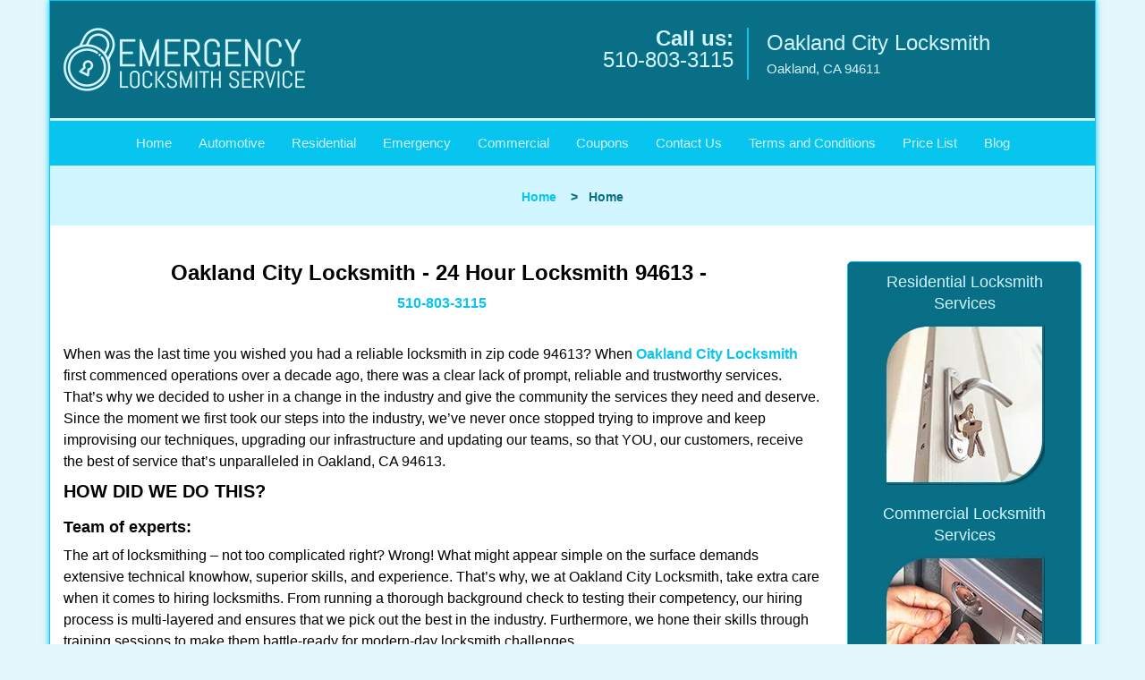

--- FILE ---
content_type: text/html
request_url: https://oaklandcitylocksmith.com/24-hour-locksmith-94613.html
body_size: 4888
content:
<!DOCTYPE html><html lang="en"><head><meta charset="utf-8"><meta name="viewport" content="width=device-width, initial-scale=1"><meta name="keywords" content="locksmith, locks, keys, home"/><meta name="description" content="24 hour locksmith 94613 When was the last time you wished you had a reliable locksmith in zip code 94613? When Oakland City Locksmith first commenced "/><meta name="og:keywords" content="locksmith, locks, keys, home"/><meta name="og:description" content="24 hour locksmith 94613 When was the last time you wished you had a reliable locksmith in zip code 94613? When Oakland City Locksmith first commenced "/><meta name="og:title" content="Oakland City Locksmith | 24 Hour Locksmith 94613 | 510-803-3115"/><meta name="og:url" content="https://oaklandcitylocksmith.com/24-hour-locksmith-94613.html"/><meta name="og:image" content="https://oaklandcitylocksmith.com/userfiles/newls-1/images/Newls-1-68-65mod/logo.webp"/><meta name="twitter:keywords" content="locksmith, locks, keys, home"/><meta name="twitter:description" content="24 hour locksmith 94613 When was the last time you wished you had a reliable locksmith in zip code 94613? When Oakland City Locksmith first commenced "/><meta name="twitter:site" content="oaklandcitylocksmith"/><meta name="twitter:title" content="Oakland City Locksmith | 24 Hour Locksmith 94613 | 510-803-3115"/><meta name="twitter:url" content="https://oaklandcitylocksmith.com/24-hour-locksmith-94613.html"/><meta name="twitter:image" content="https://oaklandcitylocksmith.com/userfiles/newls-1/images/Newls-1-68-65mod/logo.webp"/><meta name="twitter:card" content="summery"/><title>Oakland City Locksmith|24 Hour Locksmith 94613|510-803-3115</title><link rel="canonical" href="https://oaklandcitylocksmith.com/24-hour-locksmith-94613.html"><link rel="icon" href="/userfiles/newls-1/images/Newls-1-68-65mod/24.png" type="image/png"><link rel="preconnect" href="https://fonts.gstatic.com" crossorigin><link rel="preload" href="fonts/fontawesome-webfont.woff2?v=4.3.0" as="font" type="font/woff2" crossorigin><link href="https://fonts.googleapis.com/css?family=Open+Sans:800,700,600,400,300&amp;display=swap"><link href="https://fonts.googleapis.com/css?family=Roboto:800,700,600,400,300&amp;display=swap"><link rel="stylesheet" href="/css/bootstrap.min.css"><link rel="stylesheet" href="/css/style.min.css"><link media="print" onload="this.media='all'" href="/css/custom.24-hour-locksmith-94613.css" rel="stylesheet"/><!--[if lte IE 8]><script src="/scripts/respond-1.1.0.min.js"></script><![endif]--><!--[if lt IE 9]><script src="/scripts/html5shiv.js"></script><![endif]--><script>document.cookie='resolution='+Math.max(screen.width,screen.height)+("devicePixelRatio" in window ? ","+devicePixelRatio : ",1")+'; path=/';</script><script defer type="application/ld+json">{
    "@context": "https://schema.org",
    "@type": "https://oaklandcitylocksmith.com/#localbusiness",
    "name": "Oakland City Locksmith",
    "url": "https://oaklandcitylocksmith.com",
    "logo": "https://oaklandcitylocksmith.com/userfiles/newls-1/images/Newls-1-68-65mod/logo.webp",
    "img": "https://oaklandcitylocksmith.com/userfiles/newls-1/images/Newls-1-68-65mod/zip-01.webp",
    "description": "24 hour locksmith 94613 When was the last time you wished you had a reliable locksmith in zip code 94613? When Oakland City Locksmith first commenced ",
    "telephone": "510-803-3115",
    "address": {
        "@type": "PostalAddress",
        "streetAddress": "6464 Moraga Ave Suite: 1",
        "addressLocality": "Oakland",
        "addressRegion": "CA",
        "postalCode": "94611",
        "addressCountry": "US"
    },
    "openingHoursSpecification": [
        {
            "@type": "OpeningHoursSpecification",
            "dayOfWeek": [
                "Mon",
                "Tue",
                "Wed",
                "Thu",
                "Fri",
                "Sat",
                "Sun"
            ],
            "opens": "00:00",
            "closes": "23:59"
        }
    ],
    "paymentAccepted": [
        "Cash",
        "Credit Card"
    ],
    "currenciesAccepted": "USD",
    "sameAs": [
        "https://www.facebook.com/pages/Oakland-City-Locksmith/801212233331781"
    ],
    "areaServed": [
        {
            "@type": "City",
            "name": "Oakland"
        }
    ],
    "services": {
        "serviceType": [
            "Residential Locksmith Services",
            "Commercial Locksmith Services",
            "Emergency Locksmith Services",
            "Automotive Locksmith Services"
        ]
    }
}</script></head><body><div id="body-container" class="container"><section id="header"><div class="wrapper-class"><div class="row"><div class="logo col-sm-4"><a href="/"><picture class="lazily-loaded-picture"><source srcset="" data-placeholder-srcset="" data-srcset="/userfiles/newls-1/images/Newls-1-68-65mod/logo.webp" type="image/webp" class="lazy-source"><img data-get-size="1" width="270" height="71" src="" data-placeholder-srcset="" class="lazy-img" data-src="/userfiles/newls-1/images/Newls-1-68-65mod/logo.webp" alt="Oakland City Locksmith" data-link="1"></picture></a></div><div class="header-contact col-sm-4"><p>Call us:<br><a href="tel:510-803-3115">510-803-3115</a></p></div><div class="header-info col-sm-4"><strong>Oakland City Locksmith</strong><p>Oakland, CA 94611</p></div></div></div></section><div id="main-navigation"><div class="wrapper-class"><div class="row"><div class="col-sm-12 navigation text-center"><nav class="navbar navbar-default"><button type="button" class="navbar-toggle collapsed" data-toggle="collapse" data-target="#fixed-collapse-navbar"><span class="sr-only">Toggle navigation</span><span class="icon-bar"></span><span class="icon-bar"></span><span class="icon-bar"></span></button><div class="collapse navbar-collapse nav-collapse" id="fixed-collapse-navbar"><ul class="nav navbar-nav"><li class=""><a href="/">Home</a></li><li class=""><a href="/automotive-locksmith.html">Automotive</a></li><li class=""><a href="/residential-locksmith.html">Residential</a></li><li class=""><a href="/emergency-locksmith.html">Emergency</a></li><li class=""><a href="/commercial-locksmith.html">Commercial</a></li><li class=""><a href="/coupons-locksmith-service.html">Coupons</a></li><li class=""><a href="/contact-us-locksmith-service.html">Contact Us</a></li><li class=""><a href="/locksmith-terms-and-conditions.html">Terms and Conditions</a></li><li class=""><a href="/locksmith-price-list.html">Price List</a></li><li class="dropdown "><a href="/blog.html" class="dropdown-toggle">Blog</a><ul class="dropdown-menu" role="menu"><li><a href="/local-mobile-locksmith.html" class="main">Local Mobile Locksmith</a></li><li><a href="/emergency-locksmith-services.html" class="main">Emergency Locksmith Services</a></li><li><a href="/local-locksmith-service.html" class="main">Local Locksmith Service</a></li><li><a href="/lock-repair-services.html" class="main">Lock Repair Services</a></li><li><a href="/locksmith-24-hour-service.html" class="main">Locksmith 24 Hour Service</a></li><li><a href="/locksmith-mobile-service.html" class="main">Locksmith Mobile Service</a></li><li><a href="/locksmith-near-me.html" class="main">Locksmith Near Me</a></li><li><a href="/nearest-locksmith.html" class="main">Nearest Locksmith</a></li><li><a href="/apartment-lockout.html" class="main">Apartment lockout</a></li><li><a href="/professional-locksmith.html" class="main">Professional Locksmith</a></li><li><a href="/trusted-locksmith.html" class="main">Trusted Locksmith</a></li><li><a href="/unlock-service.html" class="main">Unlock Service</a></li><li><a href="/24-hour-lock-out-service.html" class="main">24 Hour Lock Out Service</a></li><li><a href="/24-7-emergency-locksmith.html" class="main">24/7 Emergency Locksmith</a></li><li><a href="/automotive-lockout.html" class="main">Automotive lockout</a></li><li><a href="/automotive-locksmith0.html" class="main">Automotive locksmith</a></li><li><a href="/best-locksmith.html" class="main">Best locksmith</a></li><li><a href="/car-lockout.html" class="main">Car lockout</a></li><li><a href="/commercial-lockout.html" class="main">Commercial lockout</a></li><li><a href="/commercial-locksmith0.html" class="main">Commercial locksmith</a></li><li><a href="/deadbolt-locks.html" class="main">Deadbolt locks</a></li><li><a href="/emergency-locksmith0.html" class="main">Emergency locksmith</a></li><li><a href="/lock-change.html" class="main">Lock change</a></li><li><a href="/lock-out.html" class="main">Lock out</a></li><li><a href="/locks-rekeyed.html" class="main">Locks rekeyed</a></li><li><a href="/residential-locksmith0.html" class="main">Residential locksmith</a></li><li><a href="/locksmith-on-speed-dial.html" class="main">Locksmith on Speed Dial</a></li><li><a href="/hiring-a-mobile-locksmith.html" class="main">Hiring a Mobile Locksmith</a></li><li><a href="/local-locksmiths-respond-faster.html" class="main">Local Locksmiths Respond Faster</a></li><li><a href="/top-reasons-to-choose-us.html" class="main">Top Reasons to Choose Us</a></li><li><a href="/blog24-hour-locksmith-what-to-expect.html" class="main">24-Hour Locksmith: What to Expect</a></li><li><a href="/what-emergency-locksmiths-do.html" class="main">What Emergency Locksmiths Do</a></li><li><a href="/24-7-locksmiths-for-lockouts.html" class="main">24/7 Locksmiths for Lockouts</a></li></ul></li></ul></div></nav></div></div></div></div><div id="breadcrumb"><div class="wrapper-class"><div class="row"><div class="col-sm-12 innerPage"><p class="text-center"><a href="/">Home</a>     &gt;   <strong>Home</strong></p></div></div></div></div><section id="content"><div class="wrapper-class"><div class="row"><div class="col-sm-9"><div class="row"><div class="main-content col-sm-12"><h1 class="in0">Oakland City Locksmith - 24 Hour Locksmith 94613 - </h1><div class="in1" class="default-h1 old-h1"><strong><a href="tel:510-803-3115">510-803-3115</a></strong></div><p> </p><p>When was the last time you wished you had a reliable locksmith in zip code 94613? When <a href="/"><strong>Oakland City Locksmith</strong></a> first commenced operations over a decade ago, there was a clear lack of prompt, reliable and trustworthy services. That’s why we decided to usher in a change in the industry and give the community the services they need and deserve. Since the moment we first took our steps into the industry, we’ve never once stopped trying to improve and keep improvising our techniques, upgrading our infrastructure and updating our teams, so that YOU, our customers, receive the best of service that’s unparalleled in Oakland, CA 94613.</p><h2>HOW DID WE DO THIS?</h2><h3>Team of experts:</h3><p>The art of locksmithing – not too complicated right? Wrong! What might appear simple on the surface demands extensive technical knowhow, superior skills, and experience. That’s why, we at Oakland City Locksmith, take extra care when it comes to hiring locksmiths. From running a thorough background check to testing their competency, our hiring process is multi-layered and ensures that we pick out the best in the industry. Furthermore, we hone their skills through training sessions to make them battle-ready for modern-day locksmith challenges.</p><h3>Technological backbone:</h3><p>True, locksmithing has been around for centuries, but that doesn’t mean we should stick with the conventional ways. With technology comes a new tide of advancements, which means better locks, newer techniques, sophisticated keys and more. We combine the conventional and the contemporary and stay attuned to the modern developments, while at the same time we stay true to our roots. We also run mobile operations with vans loaded with cutting-edge tools and equipment to serve you anywhere in zip code 94613.</p><h3 class="default-h2 old-h2">OUR SERVICES:</h3><p>From helping people gain access in case of lockouts to enabling businesses to amplify the security of their property, there’s nothing we haven’t done and no arena we’ve left untouched. Our comprehensive bouquet of services is one of the reasons why the local community trusts us to be their one-stop destination for all things related to locks and keys.</p><h3>Here’s a look at our offerings:</h3><p><picture class="lazily-loaded-picture"><source srcset="" data-placeholder-srcset="" data-srcset="/userfiles/newls-1/images/Newls-1-68-65mod/zip-01.webp" type="image/webp" class="lazy-source"><img alt="Oakland City Locksmith Oakland, CA 510-803-3115 - zip-01" width="450px" height="160px" src="" data-placeholder-srcset="" class="lazy-img in2" data-src="/userfiles/newls-1/images/Newls-1-68-65mod/zip-01.webp" title="Oakland City Locksmith Oakland, CA 510-803-3115"></picture></p><ul><li>Lock repairs/replacement/upkeep</li><li>Creating all types of keys</li><li>New locks recommended by experts</li><li>Eviction services</li><li>Emergency lockout solutions</li><li>Transponder key making</li><li>High-security locks installation</li><li>Security solutions</li><li>Key duplication</li><li>Repairs on all type of doors</li><li>Door hardware installation</li><li>Spare key making</li><li>Broken key extraction services</li><li>Lock installation for garage door, mailbox etc</li></ul><p>At Oakland City Locksmith, quality seamlessly blends with affordability. Experience it now by roping in our experts. Dial <strong><a href="tel:510-803-3115">510-803-3115</a></strong> !</p></div></div></div><div class="sidebar-wrapper col-sm-3 T2Hanimate" data-offset="90%" data-animation="fadeInLeft"><div id="sidebar"><div class="row"><div class="sidebar-block col-xs-12"><div class="sidebar-content"><p class="in3"><span class="in4"><span class="in5"><a href="/residential-locksmith.html">Residential Locksmith Services</a></span></span></p><p class="in3"><a href="/residential-locksmith.html"><picture class="lazily-loaded-picture"><source srcset="" data-placeholder-srcset="" data-srcset="/userfiles/newls-1/images/Newls-1-68-65mod/home-s-residential.webp" type="image/webp" class="lazy-source"><img alt="Oakland City Locksmith Oakland, CA 510-803-3115" width="180px" height="180px" src="" data-placeholder-srcset="" class="lazy-img in7" data-src="/userfiles/newls-1/images/Newls-1-68-65mod/home-s-residential.webp" title="Oakland City Locksmith Oakland, CA 510-803-3115"></picture></a></p></div></div><div class="sidebar-block col-xs-12"><div class="sidebar-content"><p class="in3"><span class="in4"><span class="in5"><a href="/commercial-locksmith.html">Commercial Locksmith Services</a></span></span></p><p class="in3"><strong><a href="/commercial-locksmith.html"><picture class="lazily-loaded-picture"><source srcset="" data-placeholder-srcset="" data-srcset="/userfiles/newls-1/images/Newls-1-68-65mod/home-s-commercial.webp" type="image/webp" class="lazy-source"><img alt="Oakland City Locksmith Oakland, CA 510-803-3115 - home-s-commercial" width="180px" height="180px" src="" data-placeholder-srcset="" class="lazy-img in12" data-src="/userfiles/newls-1/images/Newls-1-68-65mod/home-s-commercial.webp" title="Oakland City Locksmith Oakland, CA 510-803-3115"></picture></a></strong></p></div></div><div class="sidebar-block col-xs-12"><div class="sidebar-content"><p class="in3"><span class="in4"><span class="in5"><a href="/automotive-locksmith.html">Automotive Locksmith Services</a></span></span></p><p class="in3"><strong><a href="/automotive-locksmith.html"><picture class="lazily-loaded-picture"><source srcset="" data-placeholder-srcset="" data-srcset="/userfiles/newls-1/images/Newls-1-68-65mod/home-s-automotive.webp" type="image/webp" class="lazy-source"><img alt="Oakland City Locksmith Oakland, CA 510-803-3115 - home-s-automotive" width="180px" height="180px" src="" data-placeholder-srcset="" class="lazy-img in17" data-src="/userfiles/newls-1/images/Newls-1-68-65mod/home-s-automotive.webp" title="Oakland City Locksmith Oakland, CA 510-803-3115"></picture></a></strong></p></div></div><div class="sidebar-block col-xs-12"><div class="sidebar-content"><p class="in3"> </p><p class="in3"><span class="in4"><a href="/emergency-locksmith.html">Emergency Locksmith Services</a></span></p><p class="in3"><a href="/emergency-locksmith.html"><picture class="lazily-loaded-picture"><source srcset="" data-placeholder-srcset="" data-srcset="/userfiles/newls-1/images/Newls-1-68-65mod/home-s-emergency.webp" type="image/webp" class="lazy-source"><img alt="Oakland City Locksmith Oakland, CA 510-803-3115 - home-s-emergency" width="180px" height="180px" src="" data-placeholder-srcset="" class="lazy-img in22" data-src="/userfiles/newls-1/images/Newls-1-68-65mod/home-s-emergency.webp" title="Oakland City Locksmith Oakland, CA 510-803-3115"></picture></a></p></div></div></div></div></div></div><section id="footer" class="mobile-pb80"><div class="wrapper-class"><div class="row"><div class="col-sm-12 text-center footer_text"><p>Oakland City Locksmith | Hours: Monday through Sunday, All day</p><p>Phone: <a href="tel:510-803-3115">510-803-3115</a> <a href="https://oaklandcitylocksmith.com">https://oaklandcitylocksmith.com</a></p><p>Oakland, CA 94611 (Dispatch Location)</p><p class="in3"><a href="/">Home</a> | <a href="/residential-locksmith.html">Residential</a> | <a href="/commercial-locksmith.html">Commercial</a> | <a href="/automotive-locksmith.html">Automotive</a> | <a href="/emergency-locksmith.html">Emergency</a> | <a href="/coupons-locksmith-service.html">Coupons</a> | <a href="/contact-us-locksmith-service.html">Contact Us</a></p><p class="in3"><a href="/locksmith-terms-and-conditions.html">Terms &amp; Conditions</a> | <a href="/locksmith-price-list.html">Price List</a>| <a href="/site-map.html">Site-Map</a>| <a href="/seo-links-seo-links.html">Links</a></p><p class="in25">Copyright <strong>©</strong> Oakland City Locksmith 2016 - 2026 All rights reserved</p></div></div></div></section></div><a id="back-to-top" href="#header" class="text-center" aria-label="back to top"><i class="fa fa-arrow-up"></i><span class="d-none">top</span></a><div class="call-support show-mobile"><a href="tel:+15108033115" class="btn"><i class="fa fa-phone"></i> Call</a></div><style type="text/css"></style><script defer type="text/javascript" src="/scripts/jquery-1.12.4.min.js"></script><script defer type="text/javascript" src="/scripts/wow.js"></script><script defer type="text/javascript" src="/scripts/bootstrap.min.js"></script><script defer type="text/javascript" src="/scripts/owl.carousel.js"></script><script defer type="text/javascript" src="/scripts/jquery.prettyPhoto.js"></script><script defer type="text/javascript" src="/scripts/waypoints.js"></script><script defer type="text/javascript" src="/scripts/jquery.nivo.slider.js"></script><script defer type="text/javascript" src="/scripts/jquery.validate.js"></script><script defer type="text/javascript" src="/scripts/custom.js"></script></section></div><iframe class="fb-frame" src="https://www.facebook.com/plugins/share_button.php?href=https%3A%2F%2Fwww.facebook.com%2Fpages%2FOakland-City-Locksmith%2F801212233331781&layout&size&width=0&height=0&appId" width="0" height="0" scrolling="no" frameborder="0" allowfullscreen="true" target="_top" allow="autoplay; clipboard-write; encrypted-media; picture-in-picture"></iframe><script defer type="text/javascript" src="/scripts/24-hour-locksmith-94613.js"></script></body></html>